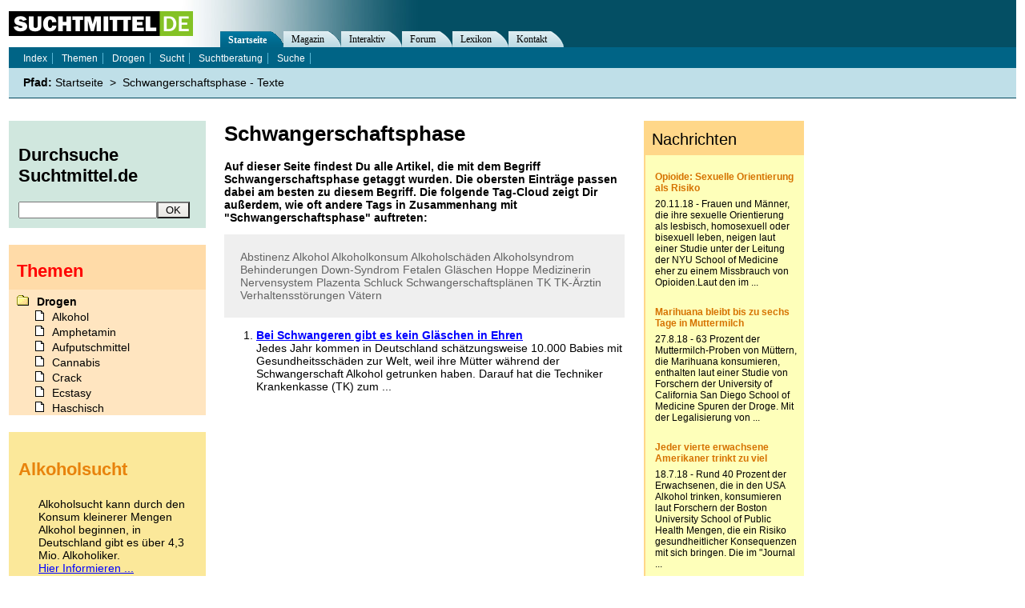

--- FILE ---
content_type: text/html; charset=iso-8859-1
request_url: https://www.suchtmittel.de/seite/tags.php/schwangerschaftsphase.html
body_size: 5811
content:
<!DOCTYPE HTML PUBLIC "-//W3C//DTD HTML 4.01 Transitional//EN"
"http://www.w3.org/TR/html4/loose.dtd">
<html lang="de">
<head profile="http://dublincore.org/documents/dcq-html/">
	<title>Schwangerschaftsphase - Texte</title>
	<meta name="title" content="Schwangerschaftsphase - Texte">
	
	<!-- SUCHMASCHINEN -->
	<meta name="robots"   			content="index, follow">
	<meta name="keywords" 			content="suchtmittel, sucht, drogen, rauschgift, abhängigkeit, illegal, missbrauch, gesetz, beratung, probleme, beratung, adressen, hilfe, forum, test, tests, ">
	<meta name="page-topic" 		content="Drogen, Sucht">
	<meta name="description"		content="Sie interessieren sich f&uuml;r Schwangerschaftsphase? Dann sind Sie bei Suchtmittel.de genau richtig.">
	<meta name="revision" 			content="3 days">
	<meta name="date"     			content="2026-01-25">	

	<!-- CACHING -->
	<meta http-equiv="pragma" 		content="no-cache">
	<meta http-equiv="cache-control" 	content="no-cache">
	<meta http-equiv="expires" 		content="300">
	<meta name="expire" 			content="100">

	<!-- CONTENT -->
	<meta http-equiv="content-language"	content="de">
	<meta name="language"                   content="de">
	<meta http-equiv="content"		content="de">

	<!-- DUBLIN CORE -->		
	<link rel="schema.DC"      		href="http://purl.org/dc/elements/1.1/" >
	<link rel="schema.DCTERMS" 		href="http://purl.org/dc/terms/" >
	<meta name="DC.title"       		content="Schwangerschaftsphase - Texte" lang="de" >
	<meta name="DC.description" 		content="Sie interessieren sich f&uuml;r Schwangerschaftsphase? Dann sind Sie bei Suchtmittel.de genau richtig." >
	<meta name="DC.subject" 		content="suchtmittel, sucht, drogen, rauschgift, abhängigkeit, illegal, missbrauch, gesetz, beratung, probleme, beratung, adressen, hilfe, forum, test, tests, " >
	<meta name="DC.creator"     		content="Suchtmittel.de" >
	<meta name="DC.publisher"   		content="Suchtmittel.de" >
	<meta name="DC.type"        		content="Collection" scheme="DCTERMS.DCMIType" >
	<meta name="DC.format"      		content="text/html" scheme="DCTERMS.IMT" >
	<meta name="DC.identifier"  		content="https://www.suchtmittel.de/" scheme="DCTERMS.URI" >
	<meta name="DC.language"    		content="de" scheme="DCTERMS.RFC3066" >
	<meta name="DC.date" 			content="2026-01-25" scheme="DCTERMS.W3CDTF" >
	<meta name="DC.rights"      		content="Alle Rechte liegen beim Autor, soweit nicht anderweitig vermerkt" >

	<!-- ANZEIGE UND LOGIK -->
	<base target="_top"> 
	<meta http-equiv="Content-Type"         content="text/html; charset=iso-8859-1">
	<meta http-equiv="content-style-type" 	content="text/css2">
	<meta name="MSSmartTagsPreventParsing" 	content="TRUE">
	<meta http-equiv="imagetoolbar" 	content="no">
	<link rel="stylesheet" type="text/css"  href="https://www.suchtmittel.de/_binding/main.css" title="Standard-Layout">
	<link rel="stylesheet alternate" type="text/css"  href="https://www.suchtmittel.de/_binding/dynamic.css" title="Dynamisches Layout">
	<!-- link rel="stylesheet alternate" type="text/css"  href="https://www.suchtmittel.de/_binding/lynx.css"    title="Text-Layout"-->
	<link rel="stylesheet alternate" type="text/css"  href="https://www.suchtmittel.de/_binding/print.css"   title="Druckansicht">	
	<link rel="shortcut icon" href="/favicon.ico">

	<!-- LOGISCHE BEZIEHUNGEN -->
	<meta name="ICBM" 			content="51.3667, 12.3833">
	<meta name="geo.position" 		content="51.3667; 12.3833">
	<meta name="geo.placename" 		content="Leipzig, Germany">
	<link rel="start"     			title="Home"            href="https://www.suchtmittel.de/">
	<link rel="contents" 			title="Themenverzeichnis" href="https://www.suchtmittel.de/seite/start/kategorien/">
	<link rel="search"    			title="Suche"           href="https://www.suchtmittel.de/seite/interaktiv/suche">           
	<link rel="glossary" 			title="Lexikon" 	href="https://www.suchtmittel.de/seite/lexikon/">
	<link rel="copyright" 			title="Impressum"       href="https://www.suchtmittel.de/seite/impressum">
	<link rel="up"        			title="Startseite"  href="https://www.suchtmittel.de/"> 
	<link href="https://www.suchtmittel.de/seite/magazin/rss/" rel="alternate" type="application/rss+xml" title="Suchtmittel.de News - RSS Feed" >
	<link href="https://forum.suchtmittel.de/rss/" rel="alternate" type="application/rss+xml" title="Suchtmittel.de Forum - RSS Feed" >
		

	<!-- PLUGINS -->
	<link rel="stylesheet" href="https://www.suchtmittel.de/_binding/lightbox21/css/lightbox.css" type="text/css" media="screen" >

	<link rel="meta" href="https://www.suchtmittel.de/labels.rdf" type="application/rdf+xml" title="ICRA labels">

	

	<script type="text/javascript">
	
	var rootUrl = "https://www.suchtmittel.de";

	function klappe(ref){
		if (document.getElementById(ref).style.display == "none"){
			document.getElementById(ref).style.display = "";
			if (document.getElementById("icon"+ref)){
				document.getElementById("icon"+ref).src = rootUrl + "/_images/icon-minus.gif";
			}
		} else {
			document.getElementById(ref).style.display = "none";
			if (document.getElementById("icon"+ref)){
				document.getElementById("icon"+ref).src = rootUrl + "/_images/icon-plus.gif";
			}
		}	
	}

	function setCookie(name, value){
			
		
	}

	function onloadCheck(){
		if (screen.width == "1024"){
			document.getElementById("rightColumn").style.width="185px";
		}
		if (screen.width < 1000){
			document.getElementById("Advertisement").style.display = "none";
			document.getElementById("ContainerContent").style.width = "480px";	
			document.getElementById("ContainerMain").style.width = "760px";	
			document.getElementById("About").style.left = "550px";
		}
	}	
	function unselect(){
		if(window.getSelection) {
			var sel = window.getSelection()
			sel.removeAllRanges();
		}	
	}
	</script>
	
	
	<script async src="//pagead2.googlesyndication.com/pagead/js/adsbygoogle.js"></script>
	<script>
	  (adsbygoogle = window.adsbygoogle || []).push({
	    google_ad_client: "ca-pub-2877357409253847",
	    enable_page_level_ads: true
	  });
	</script>	
</head>
<body onload="onloadCheck()">
	<!--MOBILE:CONTENT-->
	<div id="ContainerMain" >
		<div id="ContainerContent">
			<a name="mainContent"></a>
			<p class="hidden">Direkt zu: <a href="#mainMenu">Navigation</a>, <a href="#search">Suche</a></p>

<h1>Schwangerschaftsphase</h1><p><b>Auf dieser Seite findest Du alle Artikel, die mit dem Begriff <strong>Schwangerschaftsphase</strong> getaggt wurden. Die obersten Einträge passen dabei am besten zu diesem Begriff. Die folgende Tag-Cloud zeigt Dir außerdem, wie oft andere Tags in Zusammenhang mit "<strong>Schwangerschaftsphase</strong>" auftreten:</b></p><div style='padding:20px;background-color:#efefef'>			<a style='color:#646464;font-size:14px;text-decoration:none' title='Abstinenz' href='https://www.suchtmittel.de/seite/tags.php/abstinenz.html'>Abstinenz</a>
			<a style='color:#646464;font-size:14px;text-decoration:none' title='Alkohol' href='https://www.suchtmittel.de/seite/tags.php/alkohol.html'>Alkohol</a>
			<a style='color:#646464;font-size:14px;text-decoration:none' title='Alkoholkonsum' href='https://www.suchtmittel.de/seite/tags.php/alkoholkonsum.html'>Alkoholkonsum</a>
			<a style='color:#646464;font-size:14px;text-decoration:none' title='Alkoholschäden' href='https://www.suchtmittel.de/seite/tags.php/alkoholsch%E4den.html'>Alkoholschäden</a>
			<a style='color:#646464;font-size:14px;text-decoration:none' title='Alkoholsyndrom' href='https://www.suchtmittel.de/seite/tags.php/alkoholsyndrom.html'>Alkoholsyndrom</a>
			<a style='color:#646464;font-size:14px;text-decoration:none' title='Behinderungen' href='https://www.suchtmittel.de/seite/tags.php/behinderungen.html'>Behinderungen</a>
			<a style='color:#646464;font-size:14px;text-decoration:none' title='Down-Syndrom' href='https://www.suchtmittel.de/seite/tags.php/down-syndrom.html'>Down-Syndrom</a>
			<a style='color:#646464;font-size:14px;text-decoration:none' title='Fetalen' href='https://www.suchtmittel.de/seite/tags.php/fetalen.html'>Fetalen</a>
			<a style='color:#646464;font-size:14px;text-decoration:none' title='Gläschen' href='https://www.suchtmittel.de/seite/tags.php/gl%E4schen.html'>Gläschen</a>
			<a style='color:#646464;font-size:14px;text-decoration:none' title='Hoppe' href='https://www.suchtmittel.de/seite/tags.php/hoppe.html'>Hoppe</a>
			<a style='color:#646464;font-size:14px;text-decoration:none' title='Medizinerin' href='https://www.suchtmittel.de/seite/tags.php/medizinerin.html'>Medizinerin</a>
			<a style='color:#646464;font-size:14px;text-decoration:none' title='Nervensystem' href='https://www.suchtmittel.de/seite/tags.php/nervensystem.html'>Nervensystem</a>
			<a style='color:#646464;font-size:14px;text-decoration:none' title='Plazenta' href='https://www.suchtmittel.de/seite/tags.php/plazenta.html'>Plazenta</a>
			<a style='color:#646464;font-size:14px;text-decoration:none' title='Schluck' href='https://www.suchtmittel.de/seite/tags.php/schluck.html'>Schluck</a>
			<a style='color:#646464;font-size:14px;text-decoration:none' title='Schwangerschaftsplänen' href='https://www.suchtmittel.de/seite/tags.php/schwangerschaftspl%E4nen.html'>Schwangerschaftsplänen</a>
			<a style='color:#646464;font-size:14px;text-decoration:none' title='TK' href='https://www.suchtmittel.de/seite/tags.php/tk.html'>TK</a>
			<a style='color:#646464;font-size:14px;text-decoration:none' title='TK-Ärztin' href='https://www.suchtmittel.de/seite/tags.php/tk-%C4rztin.html'>TK-Ärztin</a>
			<a style='color:#646464;font-size:14px;text-decoration:none' title='Verhaltensstörungen' href='https://www.suchtmittel.de/seite/tags.php/verhaltensst%F6rungen.html'>Verhaltensstörungen</a>
			<a style='color:#646464;font-size:14px;text-decoration:none' title='Vätern' href='https://www.suchtmittel.de/seite/tags.php/v%E4tern.html'>Vätern</a>
</div><ol>
				<li style="margin-bottom:1.5em">
					<b style="font-size:14px"><a href="https://www.suchtmittel.de/info/alkohol/002627.php">Bei Schwangeren gibt es kein Gl&auml;schen in Ehren</a></b><br />
					Jedes Jahr kommen in Deutschland schätzungsweise 10.000 Babies mit Gesundheitsschäden zur Welt, weil ihre Mütter während der Schwangerschaft Alkohol getrunken haben. Darauf hat die Techniker Krankenkasse (TK) zum  ...
				</li></ol>


			<p align="center" id="PageBottom">
				&nbsp;
			</p>
	  	</div>
	</div>
	<hr class="hidden">
	<div id="ContainerHeadline">
		<div id="Headline">
			<h1 class="hidden">Navigation</h1>
			<a href="https://www.suchtmittel.de/"><img 
			alt="Suchtmittel.de - Alles über Sucht und Drogen" src="https://www.suchtmittel.de/_images/logo.png" 
			border="0" id="Logo" /></a>
		</div>
		<!-- div id="About">
			<script type="text/javascript" src="https://www.suchtmittel.de/_binding/fontsize.js"></script>
			<noscript></noscript>
		</div-->		
	</div>		
	<div id="ContainerMenu">
		<h2 class="hidden"><a name="mainMenu">Hauptmenü</a></h2>
		<ul id="MainMenu">
			<li class="active">
				<div class="Entry"><a href="https://www.suchtmittel.de/" title="Zur &Uuml;bersichtsseite von Suchtmittel.de">Startseite</a></div><div class="Corner"></div>
			</li>
			<li class="inactive">
				<div class="Entry"><a href="https://www.suchtmittel.de/seite/magazin/" title="Aktuelle Nachrichten, Features, Interviews, Reportagen">Magazin</a></div><div class="Corner"></div>
			</li>
			<li class="inactive">
				<div class="Entry"><a href="https://www.suchtmittel.de/seite/interaktiv/" title="Forum, Umfragen, Tests, Promillerechner">Interaktiv</a></div><div class="Corner"></div>
			</li>
			<li class="inactive">
				<div class="Entry"><a href="https://forum.suchtmittel.de/" title="Diskutiere im Forum &uuml;ber Drogen und S&uuml;chte">Forum</a></div><div class="Corner"></div>
			</li>
			<li class="inactive">
				<div class="Entry"><a href="https://www.suchtmittel.de/seite/lexikon/" title="Erkl&auml;rungen und Details zu Drogen- und Sucht-Themen">Lexikon</a></div><div class="Corner"></div>
			</li>
			<li class="inactive">
				<div class="Entry"><a href="https://www.suchtmittel.de/seite/intern/kontakt/" title="Kontakt zum Suchtmittel.de-Team, Infos &uuml;ber das Projekt Suchtmittel.de">Kontakt</a></div><div class="Corner"></div>
			</li>

		</ul>
		<h2 class="hidden">Kontextmenü</h2>
		<div id="SubMenu">
			<ul>
				<li class="inactive"><a href="https://www.suchtmittel.de/" title="Von hier aus unser Angebot erkunden!">Index</a></li>
				<li class="inactive"><a href="https://www.suchtmittel.de/seite/start/kategorien" title="Liste aller Themen &uuml;ber Sucht und Drogen">Themen</a></li>
				<li class="inactive"><a href="https://www.suchtmittel.de/info/suchtmittel/" title="Schnellzugriff Thema &quot;Drogen, Suchtmittlel, Rauschmittel&quot;">Drogen</a></li>
				<li class="inactive"><a href="https://www.suchtmittel.de/info/sucht/" title="Schnellzugriff Thema &quot;Sucht, S&uuml;chte, Abh&auml;ngigkeit&quot;">Sucht</a></li>
				<li class="inactive"><a href="https://www.suchtmittel.de/seite/interaktiv/suchtberatung/" title="Suchtprobleme? Hier findest Du Adressen von Sucht-Beratungsstellen">Suchtberatung</a></li>
				<li class="inactive"><a href="https://www.suchtmittel.de/seite/interaktiv/suche" title="Finden, was man  begehrt">Suche</a></li>

			</ul>
		</div>
		<div id="Path">
			<strong><span class="hidden">Aktueller </span>Pfad:</strong> 
						<a href="https://www.suchtmittel.de/" title="Kategorie Startseite">Startseite</a> &nbsp;&gt;&nbsp; 
			<a href="#" title="Kategorie Schwangerschaftsphase - Texte">Schwangerschaftsphase - Texte</a>
		</div>		
	</div>	
	<div id="ContainerColumn">
		<div class="ColumnBox" id="ColumnBox01">
			<a name="search"></a>
			<form id="Suchformular" action="https://www.suchtmittel.de/?action=search" method="post" onsubmit="return checkMDialog()">
				<fieldset>
					<legend>Suchformular</legend>
					<h2><label for="Sucheingabe">Durchsuche Suchtmittel.de</label></h2>
					<input type="hidden" name="dta[SearchBoolean]" value="and" />
					<input type="text" id="Sucheingabe" name="dta[SearchInput]" value=""><input id="SearchSubmit"
					type="submit" value="OK" onclick="this.style.cursor='wait'; getElementById('containerMain').style.cursor='wait'" />
				</fieldset>
			</form>
		</div>

		<h2 class="hidden">Beworbene Inhalte</h2>

		<div class="ColumnBox" id="ColumnBox02">
			<h3>Themen</h3>
			<div id="ContainerDrugList" onmouseover="javascript:setDrugListScrolling()">
				<ul id="DrugList">
					<li><a title="Drogen" href="https://www.suchtmittel.de/info/suchtmittel/">Drogen</a>
					    <ul>
						<li><a title="Droge Alkohol" href="https://www.suchtmittel.de/info/alkohol/">Alkohol</a></li>
						<li><a title="Droge Amphetamin" href="https://www.suchtmittel.de/info/amphetamin/">Amphetamin</a></li>
						<li><a title="Droge Aufputschmittel" href="https://www.suchtmittel.de/info/aufputschmittel/">Aufputschmittel</a></li>
						<li><a title="Droge Cannabis" href="https://www.suchtmittel.de/info/cannabis/">Cannabis</a></li>
						<li><a title="Droge Crack" href="https://www.suchtmittel.de/info/crack/">Crack</a></li>
						<li><a title="Droge Ecstasy" href="https://www.suchtmittel.de/info/ecstasy/">Ecstasy</a></li>
						<li><a title="Droge Haschisch" href="https://www.suchtmittel.de/info/haschisch/">Haschisch</a></li>
						<li><a title="Droge Heroin" href="https://www.suchtmittel.de/info/heroin/">Heroin</a></li>
						<li><a title="Droge Ibogain" href="https://www.suchtmittel.de/info/ibogain/">Ibogain</a></li>
						<li><a title="Droge Koffein" href="https://www.suchtmittel.de/info/koffein/">Koffein</a></li>
						<li><a title="Droge Kokain" href="https://www.suchtmittel.de/info/kokain/">Kokain</a></li>
						<li><a title="Droge Lachgas" href="https://www.suchtmittel.de/info/lachgas/">Lachgas</a></li>
						<li><a title="Droge LSD" href="https://www.suchtmittel.de/info/lsd/">LSD</a></li>
						<li><a title="Droge Marihuana" href="https://www.suchtmittel.de/info/marihuana/">Marihuana</a></li>
						<li><a title="Droge Medikamente" href="https://www.suchtmittel.de/info/medikamente/">Medikamente</a></li>
						<li><a title="Droge Meskalin" href="https://www.suchtmittel.de/info/meskalin/">Meskalin</a></li>
						<li><a title="Droge Metamphetamin" href="https://www.suchtmittel.de/info/metamphetamin/">Metamphetamin</a></li>
						<li><a title="Droge Methadon" href="https://www.suchtmittel.de/info/methadon/">Methadon</a></li>
						<li><a title="Droge Morphin" href="https://www.suchtmittel.de/info/morphin/">Morphin</a></li>
						<li><a title="Droge Muskatnuss" href="https://www.suchtmittel.de/info/muskatnuss/">Muskatnuss</a></li>
						<li><a title="Droge Nikotin" href="https://www.suchtmittel.de/info/nikotin/">Nikotin</a></li>
						<li><a title="Droge Opium" href="https://www.suchtmittel.de/info/opium/">Opium</a></li>
						<li><a title="Droge Pilze" href="https://www.suchtmittel.de/info/pilze/">Pilze</a></li>
						<li><a title="Droge Poppers" href="https://www.suchtmittel.de/info/poppers/">Poppers</a></li>
						<li><a title="Droge Psychopharmaka" href="https://www.suchtmittel.de/info/psychopharmaka/">Psychopharmaka</a></li>
						<li><a title="Droge Schlafmittel" href="https://www.suchtmittel.de/info/schlafmittel/">Schlafmittel</a></li>
						<li><a title="Droge Schmerzmittel" href="https://www.suchtmittel.de/info/schmerzmittel/">Schmerzmittel</a></li>
						<li><a title="Droge Schnüffelstoffe" href="https://www.suchtmittel.de/info/schnueffelstoffe/">Schnüffelstoffe</a></li>     
						<li><a title="Droge Spice" href="https://www.suchtmittel.de/info/spice/">Spice</a></li>
					     </ul>
					</li>
					<li><a title="Sucht" href="https://www.suchtmittel.de/info/sucht/">Sucht / Süchte</a>
					    <ul>
						<li><a title="Alkoholsucht" href="https://www.suchtmittel.de/info/alkoholsucht/">Alkoholsucht</a></li>
						<li><a title="Arbeitssucht" href="https://www.suchtmittel.de/info/arbeitssucht/">Arbeitssucht</a></li>
						<li><a title="Co-Abhängigkeit" href="https://www.suchtmittel.de/info/co-abhaengigkeit/">Co-Abhängigkeit</a></li>
						<li><a title="Computersucht" href="https://www.suchtmittel.de/info/computersucht/">Computersucht</a></li>
						<li><a title="Ess-Brechsucht" href="https://www.suchtmittel.de/info/ess-brechsucht/">Ess-Brechsucht</a></li>
						<li><a title="Essstörungen" href="https://www.suchtmittel.de/info/essstoerungen/">Essstörungen</a></li>
						<li><a title="Fernsehsucht" href="https://www.suchtmittel.de/info/fernsehsucht/">Fernsehsucht</a></li>
						<li><a title="Fresssucht" href="https://www.suchtmittel.de/info/fresssucht/">Fresssucht</a></li>
						<li><a title="Internetsucht" href="https://www.suchtmittel.de/info/internetsucht/">Internetsucht</a></li>
						<li><a title="Kaufsucht" href="https://www.suchtmittel.de/info/kaufsucht/">Kaufsucht</a></li>
						<li><a title="Koffeinsucht" href="https://www.suchtmittel.de/info/koffeinsucht/">Koffeinsucht</a></li>
						<li><a title="Magersucht" href="https://www.suchtmittel.de/info/magersucht/">Magersucht</a></li>
						<li><a title="Mediensucht" href="https://www.suchtmittel.de/info/mediensucht/">Mediensucht</a></li>
						<li><a title="Medikamentensucht" href="https://www.suchtmittel.de/info/medikamentensucht/">Medikamentensucht</a></li>
						<li><a title="Nikotinsucht" href="https://www.suchtmittel.de/info/nikotinsucht/">Nikotinsucht</a></li>
						<li><a title="Pornografiesucht" href="https://www.suchtmittel.de/info/pornografiesucht/">Pornografiesucht</a></li>
						<li><a title="Sammelsucht" href="https://www.suchtmittel.de/info/sammelsucht/">Sammelsucht</a></li>
						<li><a title="Sexsucht" href="https://www.suchtmittel.de/info/sexsucht/">Sexsucht</a></li>
						<li><a title="Spielsucht" href="https://www.suchtmittel.de/info/spielsucht/">Spielsucht</a></li>
					    </ul>
					</li>
					<li><a title="Medien" href="https://www.suchtmittel.de/info/">Medien</a>
					    <ul>
						<li><a title="Bücher über Drogen" href="https://www.suchtmittel.de/info/buecher/">Bücher</a></li>
						<li><a title="Filme über Drogen" href="https://www.suchtmittel.de/info/filme/">Filme</a></li>
					    </ul>
					</li>
				</ul>
			</div>

		</div>

		<div class="ColumnBox" id="ColumnBox03">
				<h3><span class="hidden">Monatsthema: </span>Alkoholsucht</h3>
				<p>
				   Alkoholsucht kann durch den Konsum kleinerer Mengen Alkohol beginnen,
				   in Deutschland gibt es über 4,3 Mio. Alkoholiker.<br />
				   <a href="https://www.suchtmittel.de/info/alkoholsucht">Hier Informieren ...</a>
				</p>
		</div>			

		<div class="ColumnBox" id="ColumnBox05">
			<h3>Unterstütze uns</h3>
			<p>
			   Dieses Informationsangebot benötigt  Zeit und Geld, um ausgebaut und betrieben zu werden.
			   Spende jetzt 5 &euro;, 10 &euro; oder wieviel Du auch aufwenden magst, um
			   Suchtmittel.de zu erhalten!
			   <br />
			   <a href="https://verein.suchtmittel.de/spende.html" title="Spenden"><b>Zur Spendenseite...</b></a>
			</p>
		</div>

		<div class="ColumnBox" id="ColumnBox04" style="margin-bottom:0px">
			<h3 class="hidden">Sonstiges</h3>
			<ul id="SideMenu">
				<li id="MenuEntryRSS">
					<a href="https://www.suchtmittel.de/seite/magazin/rss">RSS-Feed von Suchtmittel.de</a>
				</li>
				<li id="MenuEntryAbout">
					<a href="https://www.suchtmittel.de/seite/impressum">Impressum &amp; Rechtliches</a>
				</li>
				<li id="MenuEntryDisclaimer">
					<a href="https://www.suchtmittel.de/seite/intern/datenschutz">Datenschutzhinweis</a>
				</li>

			</ul>				
		</div>	

	</div>
	<div id="Advertisement">
<iframe src="https://www.suchtmittel.de/?action=element&subaction=rightColumn" scrolling="no" alt="Suchtmittel.de Nachrichten" frameborder="0" name="contentRightColumn" border="0" style="border:0px;padding:0px" width="200" height="930">
	<a href="https://www.suchtmittel.de/seite/magazin/nachrichten/" title="Sucht und Drogen Nachrichten">Aktuelle Nachrichten über Sucht und Drogen</a>
</iframe>	

	</div>
	

	
	<a class="hidden" href="#mainContent">Zum Seitenanfang</a>


	<!-- Global site tag (gtag.js) - Google Analytics -->
	<script async src="https://www.googletagmanager.com/gtag/js?id=UA-93051-3"></script>
	<script>
	  window.dataLayer = window.dataLayer || [];
	  function gtag(){dataLayer.push(arguments);}
	  gtag('js', new Date());
	
	  gtag('config', 'UA-93051-3');
	</script>
	<script defer type="text/javascript" src="https://www.suchtmittel.de/_binding/copyurl.js"></script>

	<!--script defer language="javascript" src="https://www.suchtmittel.de/_binding/comment.js" type="text/javascript"></script-->
	<script language="javascript" type="text/javascript" src="https://www.suchtmittel.de/_binding/intelliSearch/index.js.php"></script>
	<script language="javascript" type="text/javascript" src="https://www.suchtmittel.de/_binding/intelliSearch/main.js"></script>
	<script language="javascript" type="text/javascript">
		var drugListScrollable = false;
		function setDrugListScrolling(){
			if (!drugListScrollable){
				document.getElementById("ContainerDrugList").style.overflow = "auto";
				drugListScrollable = true;
			}
		}
		document.getElementById("ContainerDrugList").style.overflow = "hidden";
	</script>	
	<script type="text/javascript" src="https://www.suchtmittel.de/_binding/lightbox21/js/prototype.js"></script>
	<script type="text/javascript" src="https://www.suchtmittel.de/_binding/lightbox21/js/scriptaculous.js?load=effects"></script>
	<script defer type="text/javascript" src="https://www.suchtmittel.de/_binding/lightbox21/js/lightbox.js"></script>
</body>
</html>


--- FILE ---
content_type: text/html; charset=utf-8
request_url: https://www.google.com/recaptcha/api2/aframe
body_size: 270
content:
<!DOCTYPE HTML><html><head><meta http-equiv="content-type" content="text/html; charset=UTF-8"></head><body><script nonce="QHpfBvw8pn9_kVYnku4qZg">/** Anti-fraud and anti-abuse applications only. See google.com/recaptcha */ try{var clients={'sodar':'https://pagead2.googlesyndication.com/pagead/sodar?'};window.addEventListener("message",function(a){try{if(a.source===window.parent){var b=JSON.parse(a.data);var c=clients[b['id']];if(c){var d=document.createElement('img');d.src=c+b['params']+'&rc='+(localStorage.getItem("rc::a")?sessionStorage.getItem("rc::b"):"");window.document.body.appendChild(d);sessionStorage.setItem("rc::e",parseInt(sessionStorage.getItem("rc::e")||0)+1);localStorage.setItem("rc::h",'1769356655222');}}}catch(b){}});window.parent.postMessage("_grecaptcha_ready", "*");}catch(b){}</script></body></html>